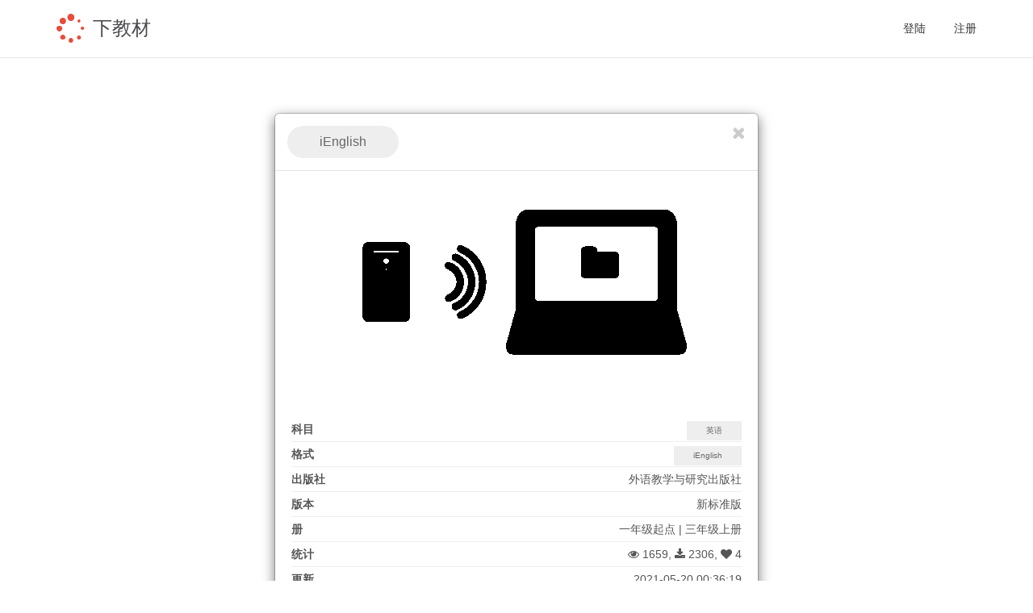

--- FILE ---
content_type: text/html; charset=UTF-8
request_url: https://xiajiaocai.com/download/about.php?id=210520003619F40D
body_size: 18080
content:






<!DOCTYPE html>
<html lang="en">

  <head>
    <meta charset="utf-8">
    <meta http-equiv="X-UA-Compatible" content="IE=edge,chrome=1">  
    <meta name="viewport" content="width=device-width, initial-scale=1.0">

    
<title>同步教材下载：英语-iEnglish-新标准版-一年级起点 | 三年级上册-[下教材]</title>
<meta name="description" content="同步教材下载：英语-iEnglish-新标准版-一年级起点 | 三年级上册，同步教材下载，[下教材]做优做强免费线上学习服务" />
<meta name="keywords" content="同步教材下载，，教材下载，免费线上学习服务，iEnglish同步教材,iEnglish" />
    <link rel="stylesheet" href="../mod/sys/assets/css/template.css">
    <link rel="stylesheet" href="../mod/sys/assets/css/buttons.css">

  </head>

<body>

<div id="page">

      <header id="header" class="site-header">


        <nav id="navbar" class="site-navbar navbar navbar-static-top" role="navigation">
          <div class="container">
            <div class="navbar-header">
              <button type="button" class="navbar-toggle" data-toggle="collapse" data-target="#navbar-collapse-1">
                <span class="sr-only">下教材</span>
                <i class="fa fa-bars"></i>
              </button>    
              <h1 class="navbar-brand"><i class="fa fa-spinner"></i> <a href="/">下教材</a></h1>
            </div>
            <div class="collapse navbar-collapse" id="navbar-collapse-1">
              <ul id="navigation" class="nav navbar-nav navbar-right">
              
    <li><a href="/mod/user/login.php">登陆</a></li>
    <li><a href="/mod/user/signup.php">注册</a></li> 

              </ul>
            </div>
          </div>
        </nav>
      </header>

  <main id="main" class="site-main">



        <div id="project-modal-2601151443084361A895D7FB2E" tabindex="-1"  role="dialog" aria-labelledby="project-modal-label">
        <div class="modal-dialog">
        <div class="modal-content">

            <div class="modal-header">
              <button type="button" class="close" data-dismiss="modal" ></button>

              <h4 class="modal-title" id="project-modal-label"><small><STRONG><a href="/" class="button button-pill">iEnglish</a></STRONG></small>


              <span class="pull-right"> 
              
              <a href="./"><button type="button" class="close" data-dismiss="modal" > <i class="fa fa-times"></i> </button></a>
              
              </span>

              </h4>
            </div>

            <div class="modal-body">




                <article class="single-project">

                  <div class="project-thumbnail">
                    <div id="project-thumbnail-carousel-1" class="carousel slide" data-ride="carousel">
                      <div class="carousel-inner">
                        
<div class="item active" align="center"><img src="/images/static/pro.png" /></div>

                      </div>


                    </div>
                  </div>



                  <div class="row">


                    <div class="col-md-12">


                      
<p><ul class="list-unstyled project-info">
<li><strong>科目</strong> <span class="pull-right"><a href="./?course=英语"  class="button button-tiny">英语</a></span></li>
<li><strong>格式</strong> <span class="pull-right"><a href="./?type=iEnglish"  class="button button-tiny">iEnglish</a></span></li>
<li><strong>出版社</strong> <span class="pull-right">外语教学与研究出版社</span></li>
<li><strong>版本</strong> <span class="pull-right">新标准版</span></li>
<li><strong>册</strong> <span class="pull-right">一年级起点 | 三年级上册</span></li>
<li><strong>统计</strong> <span class="pull-right"><i class="fa fa-eye" aria-hidden="true"></i> 1659,  <i class="fa fa-download" aria-hidden="true"></i> 2306,  <i class="fa fa-heart" aria-hidden="true"></i> 4</span></li>
<li><strong>更新</strong> <span class="pull-right">2021-05-20 00:36:19</span></li>
</ul></p>
<br><a href="./?search=外语教学与研究出版社" class="button button-tiny" >外语教学与研究出版社</a> <a href="./?search=新标准版" class="button button-tiny" >新标准版</a><br><br><span class="btn btn-block"><a href="get.php?id=210520003619F40D" class="button button-circle button-highlight" title="英语-iEnglish-新标准版-一年级起点 | 三年级上册" target="_blank"><i class="fa fa-download" aria-hidden="true"></i></a></span><p><strong>downlog</strong><ul class="list-unstyled project-info">
<li><i class="fa fa-map-marker" aria-hidden="true"></i> 135.181.213.219<span class="pull-right"><i class="fa fa-calendar" aria-hidden="true"></i> 01-19 02:54:01</span></li>
<li><i class="fa fa-map-marker" aria-hidden="true"></i> 116.76.37.134<span class="pull-right"><i class="fa fa-calendar" aria-hidden="true"></i> 01-18 22:35:42</span></li>
<li><i class="fa fa-map-marker" aria-hidden="true"></i> 198.244.242.225<span class="pull-right"><i class="fa fa-calendar" aria-hidden="true"></i> 01-18 08:02:15</span></li>
<li><i class="fa fa-map-marker" aria-hidden="true"></i> 153.35.209.14<span class="pull-right"><i class="fa fa-calendar" aria-hidden="true"></i> 01-17 18:32:16</span></li>
<li><i class="fa fa-map-marker" aria-hidden="true"></i> 144.76.32.187<span class="pull-right"><i class="fa fa-calendar" aria-hidden="true"></i> 01-17 11:36:19</span></li>
<li><i class="fa fa-map-marker" aria-hidden="true"></i> 144.76.32.187<span class="pull-right"><i class="fa fa-calendar" aria-hidden="true"></i> 01-17 11:36:15</span></li>
<li><i class="fa fa-map-marker" aria-hidden="true"></i> 115.45.40.4<span class="pull-right"><i class="fa fa-calendar" aria-hidden="true"></i> 01-17 09:14:49</span></li>
<li><i class="fa fa-map-marker" aria-hidden="true"></i> 185.191.171.10<span class="pull-right"><i class="fa fa-calendar" aria-hidden="true"></i> 01-17 00:51:39</span></li>
<li><i class="fa fa-map-marker" aria-hidden="true"></i> 121.229.156.76<span class="pull-right"><i class="fa fa-calendar" aria-hidden="true"></i> 01-16 18:09:54</span></li>
<li><i class="fa fa-map-marker" aria-hidden="true"></i> 185.191.171.9<span class="pull-right"><i class="fa fa-calendar" aria-hidden="true"></i> 01-16 05:58:59</span></li>
<li><i class="fa fa-map-marker" aria-hidden="true"></i> 85.208.96.209<span class="pull-right"><i class="fa fa-calendar" aria-hidden="true"></i> 01-16 04:47:16</span></li>
<li><i class="fa fa-map-marker" aria-hidden="true"></i> 51.195.244.172<span class="pull-right"><i class="fa fa-calendar" aria-hidden="true"></i> 01-15 21:50:23</span></li>
<li><i class="fa fa-map-marker" aria-hidden="true"></i> 66.249.70.99<span class="pull-right"><i class="fa fa-calendar" aria-hidden="true"></i> 01-15 21:32:23</span></li>
<li><i class="fa fa-map-marker" aria-hidden="true"></i> 52.71.203.206<span class="pull-right"><i class="fa fa-calendar" aria-hidden="true"></i> 01-15 19:11:30</span></li>
<li><i class="fa fa-map-marker" aria-hidden="true"></i> 217.182.195.179<span class="pull-right"><i class="fa fa-calendar" aria-hidden="true"></i> 01-15 16:13:25</span></li>
<li><i class="fa fa-map-marker" aria-hidden="true"></i> 44.209.187.99<span class="pull-right"><i class="fa fa-calendar" aria-hidden="true"></i> 01-15 14:43:08</span></li>
</li>...</li>
</ul></p><br>




                      <hr><p><em><strong>免费资源共建共享！</strong><br><small>Easy come,Easy go!</small></em>
                      <br><br>
                      <span class="pull-right button button-tiny button-pill ">Powered by <a href="https://xiajiaocai.com/"> <strong>下教材</strong></a></span>

                    </div>

                  </div>

                </article>

            </div>

        </div>
        </div>
        </div>

<!--

        <section id="help" class="section section-center section-contact">
          <div class="container">        
            <p>
            <blockquote><small>如何下载同步教材？ </small><small>iEnglish家长圈如何上传同步教材？</small></blockquote>
            <hr>

            <a href="/help-ienglish.php" class="button button-pill button-primary "  target="_blank" title="iEnglish同步教材下载及上传的说明">
            <strong>iEnglish同步教材上传说明</strong>
            </a>      
            </p>

          </div>
        </section>
-->

  


        <section id="help" class="section section-center section-contact">
          <div class="container">             

   

      
            <p>
            <blockquote><em>iEnglish同步教材如何下载和上传？</em></blockquote>

            <a href="/help" class="button button-pill button-primary "  target="_blank" title="iEnglish同步教材下载及上传的说明">
            <strong>iEnglish 同步教材上传方法</strong>
            </a>      
            </p>

            <br>
            <br>

          </div>
        </section>






<section id="pricing-c" class="section section-center section-pricing">
    <div class="container">
      <h2 class="section-title"><span>京牌车出租</span></h2>
      <div class="pricing-table">

					<div class="row">


<div class="col-md-3 col-sm-6">
<div class="panel panel-primary">
<header class="panel-heading">
<div class="the-price"><strong>2800</strong> 元/月</div>
</header>
<table class="table">
<tbody>
<tr><td><a href="https://jingpai.link/chuzu/about.php?id=1718160738"   title="宝马 迈腾" target="_blank"><img src="https://jingpai.link/images/i/400/1718161392.jpg"  alt="鲸牌链-京牌车长租平台"/></a></td></tr>
<tr class="active"><td><span >大众 / 迈腾</span></td></tr>
<tr><td><span >5座 / 小轿车 / 尾号9 / 2014上牌</span></td></tr>
</tbody>
</table>
<footer class="panel-footer">2024-07-03 13:57:15</footer>
</div>
</div>


<div class="col-md-3 col-sm-6">
<div class="panel panel-primary">
<header class="panel-heading">
<div class="the-price"><strong>5000</strong> 元/月</div>
</header>
<table class="table">
<tbody>
<tr><td><a href="https://jingpai.link/chuzu/about.php?id=1719037021"   title="宝马 ET5" target="_blank"><img src="https://jingpai.link/images/i/400/1719129809.jpg"  alt="鲸牌链-京牌车长租平台"/></a></td></tr>
<tr class="active"><td><span >蔚来 / ET5</span></td></tr>
<tr><td><span >5座 / 小轿车 / 尾号9 / 2023上牌</span></td></tr>
</tbody>
</table>
<footer class="panel-footer">2024-07-03 13:46:02</footer>
</div>
</div>


<div class="col-md-3 col-sm-6">
<div class="panel panel-primary">
<header class="panel-heading">
<div class="the-price"><strong>2999</strong> 元/月</div>
</header>
<table class="table">
<tbody>
<tr><td><a href="https://jingpai.link/chuzu/about.php?id=1711681624"   title="宝马 卡罗拉" target="_blank"><img src="https://jingpai.link/images/i/400/1711682277.jpg"  alt="鲸牌链-京牌车长租平台"/></a></td></tr>
<tr class="active"><td><span >丰田 / 卡罗拉</span></td></tr>
<tr><td><span >5座 / 小轿车 / 尾号6 / 2020上牌</span></td></tr>
</tbody>
</table>
<footer class="panel-footer">2024-07-02 21:18:12</footer>
</div>
</div>


<div class="col-md-3 col-sm-6">
<div class="panel panel-primary">
<header class="panel-heading">
<div class="the-price"><strong>5500</strong> 元/月</div>
</header>
<table class="table">
<tbody>
<tr><td><a href="https://jingpai.link/chuzu/about.php?id=1719277879"   title="宝马 GLB200" target="_blank"><img src="https://jingpai.link/images/i/400/1719284794.jpg"  alt="鲸牌链-京牌车长租平台"/></a></td></tr>
<tr class="active"><td><span >奔驰 / GLB200</span></td></tr>
<tr><td><span >5座 / SUV / 尾号6 / 2024上牌</span></td></tr>
</tbody>
</table>
<footer class="panel-footer">2024-06-25 09:11:19</footer>
</div>
</div>

</div><div class="row">
<div class="col-md-3 col-sm-6">
<div class="panel panel-primary">
<header class="panel-heading">
<div class="the-price"><strong>5500</strong> 元/月</div>
</header>
<table class="table">
<tbody>
<tr><td><a href="https://jingpai.link/chuzu/about.php?id=1719125978"   title="宝马 RX300" target="_blank"><img src="https://jingpai.link/images/i/400/1719129193.jpg"  alt="鲸牌链-京牌车长租平台"/></a></td></tr>
<tr class="active"><td><span >雷克萨斯 / RX300</span></td></tr>
<tr><td><span >5座 / 小轿车 / 尾号2 / 2021上牌</span></td></tr>
</tbody>
</table>
<footer class="panel-footer">2024-06-23 14:59:38</footer>
</div>
</div>


<div class="col-md-3 col-sm-6">
<div class="panel panel-primary">
<header class="panel-heading">
<div class="the-price"><strong>4800</strong> 元/月</div>
</header>
<table class="table">
<tbody>
<tr><td><a href="https://jingpai.link/chuzu/about.php?id=1718848993"   title="宝马 WLW XC60" target="_blank"><img src="https://jingpai.link/images/i/400/1718849269.jpg"  alt="鲸牌链-京牌车长租平台"/></a></td></tr>
<tr class="active"><td><span >沃尔沃 / WLW XC60</span></td></tr>
<tr><td><span >5座 / 小轿车 / 尾号9 / 2020上牌</span></td></tr>
</tbody>
</table>
<footer class="panel-footer">2024-06-20 10:03:13</footer>
</div>
</div>


<div class="col-md-3 col-sm-6">
<div class="panel panel-primary">
<header class="panel-heading">
<div class="the-price"><strong>5500</strong> 元/月</div>
</header>
<table class="table">
<tbody>
<tr><td><a href="https://jingpai.link/chuzu/about.php?id=1704237189"   title="宝马 Model Y 四驱长续航" target="_blank"><img src="https://jingpai.link/images/i/400/1704245975.jpg"  alt="鲸牌链-京牌车长租平台"/></a></td></tr>
<tr class="active"><td><span >特斯拉 / Model Y 四驱长续航</span></td></tr>
<tr><td><span >5座 / SUV / 尾号0 / 2021上牌</span></td></tr>
</tbody>
</table>
<footer class="panel-footer">2024-06-19 13:44:59</footer>
</div>
</div>


<div id="add" class="col-md-3 col-sm-6">
  <div class="panel panel-primary">
  <header class="panel-heading">
  <div class="the-price"><strong>更多</strong></div>
  </header>
  <table class="table">
  <tbody>
  <tr><td><a href="https://jingpai.link/chuzu" class="hover-effect"  title="更多"  target="_blank"><img src="https://jingpai.link/images/static/more-400x300.jpg" alt="" /></a></td></tr>
  <tr class="active"><td><a href="https://jingpai.link/chuzu"  target="_blank"><strong>更多京牌车出租</strong></a></td></tr>
  <tr><td>...</td></tr>
  </tbody>
  </table>
  <footer class="panel-footer">2026-01-19 06:24:38</footer>
  </div>
</div>
			</div> <!-- row over -->
      </div>
    </div>
  </section>

  
      <footer id="footer" class="site-footer">
        <div class="container">

          <div id="sidebar-footer-1">
            <div class="row">

              <aside class="widget col-md-3 col-sm-6">
                <h5 class="widget-title">关于</h5>
                <p>中小学课程种类繁多，电子版教材资源数量和体量都十分巨大，各出版社的电子版教材处于不断失效和不断更新的动态变化中，本站资源持续迭代。</p>
              </aside>

              <aside class="widget col-md-3 col-sm-6">
                <h5 class="widget-title">标签</h5>

                <p>
                <a href="https://xiajiaocai.com/">下教材</a> | 
                <a href="https://xiajiaocai.com/">同步教材</a> |
                <a href="https://xiajiaocai.com/">英语教材</a> |
                <a href="https://xiajiaocai.com/">ienglish教材</a> |
                <a href="https://xiajiaocai.com/">ienglish同步教材</a> |
                <a href="https://xiajiaocai.com/">ienglish</a>
                </p>

              </aside>

              <aside class="widget col-md-3 col-sm-6">
                <h5 class="widget-title">理念</h5>
                <p>孩子班级群里每天有作业，英语复述常常需要下载配套资源，工程师爸爸不能忍，决定开发一个教材资源共建共享的平台，便于复用。</p>
              </aside>

              <aside class="widget col-md-3 col-sm-6">
                <h5 class="widget-title">友链</h5>

                <p>  
                <a href="https://www.jingpai.link" target="_blank">北京租车</a> | 
                <a href="https://www.jingpai.link" target="_blank">租车</a> | 
                <a href="http://www.deepseekdeploy.com" target="_blank">DeepSeek私有化部署</a> | 
                <a href="http://www.deepseekdeploy.com" target="_blank">DeepSeek部署</a> | 
                <a href="http://www.deepseekdeploy.com" target="_blank">DeepSeek应用</a> |
                <a href="http://www.deepseekapply.com" target="_blank">DeepSeek社区</a> | 
                <a href="http://ai.bjbook.net" target="_blank">AI资讯</a> 
                </p>


              </aside>


            </div>
          </div>

          <div class="copyright"><p>© 2016-2025 <a href="https://xiajiaocai.com/">下教材</a>. | <a href="https://beian.miit.gov.cn/" target="_blank">京ICP备16043031号-116</a><br /> </p></div>

        </div>
      </footer>


  </main>

       

    </div> 

  
<div style="display:none">


<script>
var _hmt = _hmt || [];
(function() {
  var hm = document.createElement("script");
  hm.src = "https://hm.baidu.com/hm.js?6908b212b3bfc627f24c1d1169d981ee";
  var s = document.getElementsByTagName("script")[0]; 
  s.parentNode.insertBefore(hm, s);
})();
</script>


</div>

  
    <script type="text/javascript" src="/mod/sys/assets/js/jquery-1.11.1.min.js"></script>
    <script type="text/javascript" src="/mod/sys/assets/js/bootstrap-3.1.1.min.js"></script>
    <script type="text/javascript" src="/mod/sys/assets/js/jquery.isotope.min.js?v=1.5.26"></script>
    <script type="text/javascript" src="/mod/sys/assets/js/jquery.singlePageNav.min.js"></script>
    <script type="text/javascript" src="/mod/sys/assets/js/main.js"></script>
  </body>
</html>


